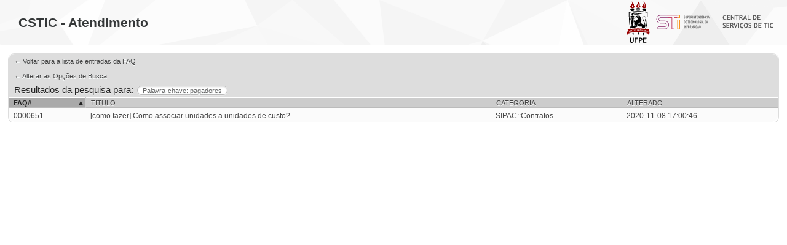

--- FILE ---
content_type: text/html; charset=utf-8;
request_url: https://otrs.ufpe.br/otrs/public.pl?Action=PublicFAQSearch;Subaction=Search;Keyword=pagadores;SortBy=FAQID;Order=Down;TakeLastSearch=1;Filter=;Limit=;Type=
body_size: 3989
content:
<!DOCTYPE html>
<html>
<!--                                                                           -->
<!--        Znuny LTS: Copyright (C) 2021-2022 Znuny GmbH, https://znuny.org/       -->
<!--        OTRS: Copyright (C) 2001-2021 OTRS AG, https://otrs.com/           -->
<!--    GNU General Public License: https://www.gnu.org/licenses/gpl-3.0.txt   -->
<!--                                                                           -->
<head>
    <!-- Global site tag (gtag.js) - Google Analytics -->
    <script async src="https://www.googletagmanager.com/gtag/js?id=G-X5PJXMZ32K"></script>
    <script>
       window.dataLayer = window.dataLayer || [];
       function gtag(){dataLayer.push(arguments);}
       gtag('js', new Date());
       gtag('config', 'G-X5PJXMZ32K');
    </script>
	
	<meta http-equiv="Content-type" content="text/html;charset=utf-8" />

    <meta name="robots" content="index,follow" />


    <meta id="viewport" name="viewport" content="">
    <script>
        (function(doc, win) {
            var viewport = doc.getElementById('viewport'),
                isIFrame = (win.top.location.href !== win.location.href),
                isPopup = (win.name.search(/^OTRSPopup_/) != -1);
            try {
              if (((!isIFrame && !isPopup) || (isIFrame && isPopup)) && (!localStorage.getItem("DesktopMode") || parseInt(localStorage.getItem("DesktopMode"), 10) <= 0)) {
                  viewport.setAttribute("content", "width=device-width, initial-scale=1.0, user-scalable=no");
              }
            }
            catch (Exception) {}
        }(document, window));
    </script>

    <link rel="search" type="application/opensearchdescription+xml" title="Central de Serviços de TIC -  STI - Público (FAQ#)" href="/otrs/public.pl?Action=PublicFAQSearch;Subaction=OpenSearchDescriptionFAQNumber" />
    <link rel="search" type="application/opensearchdescription+xml" title="Central de Serviços de TIC -  STI - Público (FAQ-TextoCompleto)" href="/otrs/public.pl?Action=PublicFAQSearch;Subaction=OpenSearchDescriptionFulltext" />
    <link rel="shortcut icon" href="/otrs-web/skins/Agent/default/img/icons/product.ico" type="image/ico" />
    <link rel="apple-touch-icon" href="/otrs-web/skins/Agent/default/img/icons/apple-touch-icon.png" />

    <link rel="stylesheet" type="text/css" href="/otrs-web/skins/Customer/default/css-cache/CommonCSS_b5e6b5867c9b5d3e6160c6e3b4359403.css" />
    <link rel="stylesheet" type="text/css" href="/otrs-web/skins/Customer/cstic/css-cache/CommonCSS_c2576ff4b37ab231f4e1ad855c63692a.css" />

    <link rel="stylesheet" type="text/css" href="/otrs-web/skins/Customer/default/css-cache/ModuleCSS_eabc2b72f67f05dc0a3040cf885f0d6d.css" />

    <link rel="stylesheet" type="text/css" href="/otrs-web/skins/Customer/default/css/thirdparty/ui-theme/jquery-ui.css" />
    <link rel="stylesheet" type="text/css" href="/otrs-web/skins/Customer/default/css/thirdparty/jstree-theme/default/style.css" />

    <style type="text/css">
        #Header #Logo {
            background-image: url(/otrs-web/skins/Customer/cstic/img/logo-ufpe-sti-cstic-colorido.svg);
            top: 2px;
            right: 1px;
            width: 260px;
            height: 68px;
        }
    </style>

    <link rel="stylesheet" type="text/css" href="/otrs-web/common/css/font-awesome.min.css" />

    <script>
      (function(doc, win) {
          var isIFrame = (win.top.location.href !== win.location.href),
              isPopup = (win.name.search(/^OTRSPopup_/) != -1);
          try {
            if (((!isIFrame && !isPopup) || (isIFrame && isPopup)) && (!localStorage.getItem("DesktopMode") || parseInt(localStorage.getItem("DesktopMode"), 10) <= 0)) {
              var ResponsiveCSS;
                ResponsiveCSS = doc.createElement("link");
              ResponsiveCSS.setAttribute("rel", "stylesheet");
              ResponsiveCSS.setAttribute("type", "text/css");
              ResponsiveCSS.setAttribute("href", "/otrs-web/skins/Customer/default/css-cache/ResponsiveCSS_612ea1dbd648245df966e543977ff00a.css");
              doc.getElementsByTagName("head")[0].appendChild(ResponsiveCSS);
                ResponsiveCSS = doc.createElement("link");
              ResponsiveCSS.setAttribute("rel", "stylesheet");
              ResponsiveCSS.setAttribute("type", "text/css");
              ResponsiveCSS.setAttribute("href", "/otrs-web/skins/Customer/cstic/css-cache/ResponsiveCSS_17799778dec8b0ebd526e0a0a006b5ca.css");
              doc.getElementsByTagName("head")[0].appendChild(ResponsiveCSS);
              }
          }
          catch (Exception) {}
      }(document, window));
    </script>

    <title>Pesquisa FAQ - FAQ -  Central de Serviços de TIC -  STI</title>


<script type="text/javascript">//<![CDATA[
"use strict";

var Core = Core || {};
Core.App = Core.App || {};

/**
 * @function
 *      Ignores an event. Implemented without jQuery because no external JavaScript is available yet.
 * @return nothing
 */
function IgnoreEvent (Event) {
    if (Event.preventDefault) {
        Event.preventDefault();
    }
    Event.returnValue = false;
    return false;
}

/**
 * @function
 *      This function blocks all click events on the page until it is
 *      unblocked after all JavaScript was loaded. Implemented without
 *      jQuery because no external JavaScript is available yet.
 * @return nothing
 */
Core.App.BlockEvents = function() {
    if (document.addEventListener) {
        document.addEventListener('click', IgnoreEvent, false);
    }
    else {
        document.attachEvent('onclick', IgnoreEvent);
    }
};

/**
 * @function
 *      This function unblocks all click events on the page
 *      after all JavaScript was loaded. Implemented without
 *      jQuery because no external JavaScript is available yet.
 * @return nothing
 */
Core.App.UnblockEvents = function() {
    if (document.removeEventListener) {
        document.removeEventListener('click', IgnoreEvent, false);
    }
    else {
        document.detachEvent('onclick', IgnoreEvent);
    }
    // allow tests to wait for complete page load
    Core.App.PageLoadComplete = true;
};

// Now block all click events on the page to make sure that
// an agent does not click before all JavaScript was loaded,
// as event listeners are not yet available, for example.
Core.App.BlockEvents();
//]]></script>


</head>
<body class="NoJavaScript ">
<!-- start CI layout -->
    <div id="Header">
        <div id="Logo"></div>
        <h1 class="CompanyName">
            <a href="#">CSTIC - Atendimento</a>
        </h1>
    </div>
<!-- end CI layout -->
<!-- end header -->

<div id="MainBox" class="TicketView ARIARoleMain SearchResults 0 Sortable">
    <div class="ActionRow">
        <ul class="Tabs">
            <li><a href="/otrs/public.pl?" class="HistoryBack">&larr; Voltar para a lista de entradas da FAQ</a></li>
        </ul>
        <div class="Clear"></div>
        <ul class="Tabs">
            <li>
                <a href="/otrs/public.pl?Action=PublicFAQSearch;Keyword=pagadores;SortBy=FAQID;Order=Down;">
                    &larr; Alterar as Opções de Busca
                </a>
            </li>
        </ul>
        <div class="Clear"></div>
        <div class="SearchTerms">
            <h2>Resultados da pesquisa para:</h2>
            <span>
                Palavra-chave: pagadores
            </span>
        </div>
    </div>
    <div class="Content">
        <table class="Overview">
            <thead>
                <tr>
                    <th class="FAQNumber SortAscending">
                        <a href="/otrs/public.pl?Action=PublicFAQSearch;Subaction=Search;Keyword=pagadores;SortBy=FAQID;Order=Up;TakeLastSearch=1;Filter=;Limit=;Type=">
                            FAQ#
                        </a>
                    </th>
                    <th class="Title ">
                        <a href="/otrs/public.pl?Action=PublicFAQSearch;Subaction=Search;Keyword=pagadores;SortBy=Title;Order=Up;TakeLastSearch=1;Filter=;Limit=;Type=">
                            Titulo
                        </a>
                    </th>
                    <th class="Category ">
                        <a href="/otrs/public.pl?Action=PublicFAQSearch;Subaction=Search;Keyword=pagadores;SortBy=Category;Order=Up;TakeLastSearch=1;Filter=;Limit=;Type=">
                            Categoria
                        </a>
                    </th>
                    <th class="Changed ">
                        <a href="/otrs/public.pl?Action=PublicFAQSearch;Subaction=Search;Keyword=pagadores;SortBy=Changed;Order=Up;TakeLastSearch=1;Filter=;Limit=;Type=">
                            Alterado
                        </a>
                    </th>
                </tr>
            </thead>
            <tbody>
                <tr class="MasterAction" title="0000651">
                    <td class="FAQNumber"><a href="/otrs/public.pl?Action=PublicFAQZoom;ItemID=651;ZoomBackLink=QWN0aW9uPVB1YmxpY0ZBUVNlYXJjaDtTdWJhY3Rpb249U2VhcmNoO0tleXdvcmQ9cGFnYWRvcmVz%0AO1NvcnRCeT1GQVFJRDtPcmRlcj1Eb3duO1N0YXJ0SGl0PTE%3D%0A;" class="MasterActionLink">0000651</a></td>
                    <td class="Title" title="[como fazer] Como associar unidades a unidades de custo?">[como fazer] Como associar unidades a unidades de custo?</td>
                    <td class="Category">SIPAC::Contratos</td>
                    <td class="Changed" title="08/11/2020 17:00">2020-11-08 17:00:46</td>
                </tr>
            </tbody>
        </table>
    </div>
</div>

<div id="Footer" class="ARIARoleContentinfo">




</div>


<script type="text/javascript">//<![CDATA[
    "use strict";

    var CKEDITOR_BASEPATH = "/otrs-web/js/thirdparty/ckeditor-4.17.1/";
//]]></script>
<script type="text/javascript" src="/otrs-web/js/js-cache/CommonJS_eda2e59e5b8600c1a1a64707f9f21d39.js"></script>
<script type="text/javascript" src="/otrs-web/js/js-cache/TranslationJS_pt_BR_1e399f547d86323f1b3ad9e17d248cc1.js"></script>
<script type="text/javascript" src="/otrs-web/js/js-cache/TemplateJS_e2d542393a3f1f04610bf67914a6958c.js"></script>


<script type="text/javascript">//<![CDATA[
"use strict";

Core.Init.ExecuteInit('JS_LOADED');

Core.Customer.Enhance();

Core.App.Ready(function() {

    Core.Init.ExecuteInit('DOCUMENT_READY');

    Core.Config.AddConfig({"Action":"PublicFAQSearch","Autocomplete":{"Default":{"AutoCompleteActive":"1","ButtonText":"Procurar","MaxResultsDisplayed":"20","MinQueryLength":"2","QueryDelay":"100"}},"Baselink":"/otrs/public.pl?","CGIHandle":"/otrs/public.pl","ChallengeToken":null,"CheckEmailAddresses":"1","CustomerChatPermission":null,"CustomerPanelSessionName":"OTRSCustomerInterface","InputFieldsActivated":"1","OTRSBusinessIsInstalled":0,"OTRSCONTROLIsInstalled":0,"OTRSSTORMIsInstalled":0,"SessionID":"","SessionIDCookie":1,"SessionName":"OTRSCustomerInterface","SessionUseCookie":"1","Subaction":"Search","UserLanguage":"pt_BR","VideoChatEnabled":null,"WebMaxFileUpload":"24000000","WebPath":"/otrs-web/"});


    Core.Init.ExecuteInit('CONFIG_LOADED');
    Core.Init.ExecuteInit('APP_GLOBAL_EARLY');
    Core.Init.ExecuteInit('APP_GLOBAL');
    Core.Init.ExecuteInit('APP_GLOBAL_LATE');
});
//]]></script>

<script type="text/javascript">//<![CDATA[
"use strict";
Core.App.Ready(function() {
    Core.Init.ExecuteInit('APP_MODULE_EARLY');



    Core.Init.ExecuteInit('APP_MODULE');
    Core.Init.ExecuteInit('APP_MODULE_LATE');
});
//]]></script>

<script type="text/javascript">//<![CDATA[
"use strict";
Core.App.Ready(function () {
    Core.Init.ExecuteInit('FINISH');
    Core.App.UnblockEvents();
});
//]]></script>

<div id="AjaxErrorDialog">
    <div id="AjaxErrorDialogInner">
        <div class="NoConnection" style="display:none;">
            <span class="Icon">
                <i class="fa fa-plug"></i>
            </span>
            <p>
                Znuny LTS detectou possíveis problemas de rede. Você pode tentar atualizar a página manualmente ou esperar até que seu navegador tenha reestabelecido a conexão por si só.
            </p>
        </div>
        <div class="ConnectionReEstablished" style="display:none;">
            <span class="Icon">
                <i class="fa fa-check"></i>
            </span>
            <p>
                A conexão foi restabelecida após uma perda temporária de conexão. Por causa disso, elementos nesta página podem ter parado de funcionar corretamente. Para ser capaz de novamente usar todos elementos corretamente, é altamente recomendado recarregar esta página.
            </p>
        </div>
    </div>
</div>

<div id="ResponsiveFooter">
    <div class="Visible-ScreenXL"></div>
    <div class="Visible-ScreenL"></div>
    <div class="Visible-ScreenM"></div>
    <div class="Visible-ScreenS"></div>
    <div class="Visible-ScreenXS"></div>
</div>

</body>
</html>
